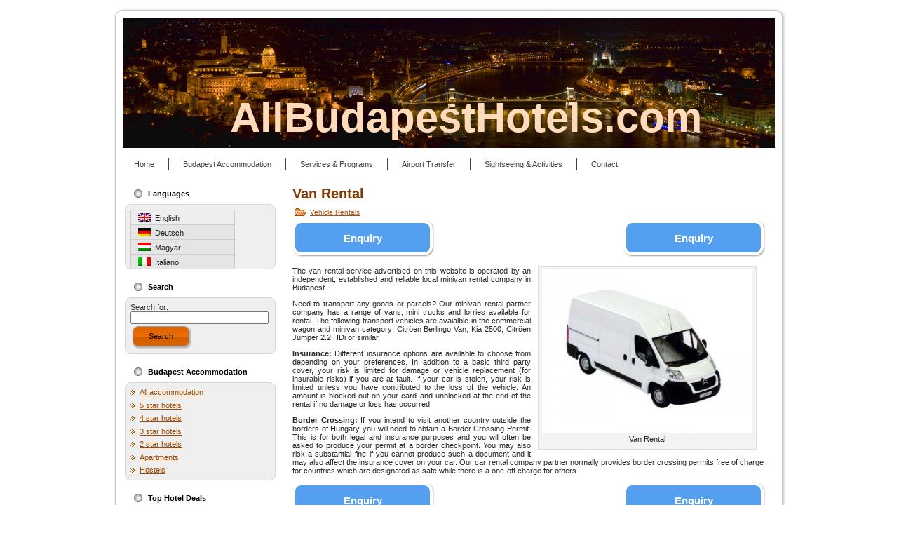

--- FILE ---
content_type: text/html; charset=UTF-8
request_url: http://www.allbudapesthotels.com/van-rental
body_size: 8446
content:

<!DOCTYPE html PUBLIC "-//W3C//DTD XHTML 1.0 Transitional//EN" "http://www.w3.org/TR/xhtml1/DTD/xhtml1-transitional.dtd">
<html xmlns="http://www.w3.org/1999/xhtml" dir="ltr" lang="en-US">
<head profile="http://gmpg.org/xfn/11">
<meta http-equiv="Content-Type" content="text/html; charset=UTF-8" />
<meta http-equiv="X-UA-Compatible" content="IE=EmulateIE7" />
<title>Van Rental Budapest - Rent a Van in Hungary - AllBudapestHotels.com</title>

<link rel="stylesheet" href="http://www.allbudapesthotels.com/wp-content/plugins/sitepress-multilingual-cms/res/css/language-selector.css?v=2.4.2" type="text/css" media="all" />
<script type="text/javascript" src="http://www.allbudapesthotels.com/wp-content/themes/all_budapest_hotels/script.js"></script>
<link rel="stylesheet" href="http://www.allbudapesthotels.com/wp-content/themes/all_budapest_hotels/style.css" type="text/css" media="screen" />
<!--[if IE 6]><link rel="stylesheet" href="http://www.allbudapesthotels.com/wp-content/themes/all_budapest_hotels/style.ie6.css" type="text/css" media="screen" /><![endif]-->
<link rel="alternate" type="application/rss+xml" title="AllBudapestHotels.com RSS Feed" href="http://www.allbudapesthotels.com/feed" />
<link rel="alternate" type="application/atom+xml" title="AllBudapestHotels.com Atom Feed" href="http://www.allbudapesthotels.com/feed/atom" /> 

<link rel="pingback" href="http://www.allbudapesthotels.com/xmlrpc.php" />
	<meta name="description" content="Need to transport any goods or parcels? Our minivan rental partner company has a range of vans, mini trucks and lorries available for rental.  The van rental service advertised on this website is operated by an independent, established and reliable local minivan rental company in Budapest. Different transport vehicles are avaialble in the commercial wagon and minivan category." />
				
	<script type="text/javascript">//<![CDATA[
	// Google Analytics for WordPress by Yoast v4.2.2 | http://yoast.com/wordpress/google-analytics/
	var _gaq = _gaq || [];
	_gaq.push(['_setAccount','UA-298382-10']);
	_gaq.push(['_trackPageview'],['_trackPageLoadTime']);
	(function() {
		var ga = document.createElement('script'); ga.type = 'text/javascript'; ga.async = true;
		ga.src = ('https:' == document.location.protocol ? 'https://ssl' : 'http://www') + '.google-analytics.com/ga.js';
		var s = document.getElementsByTagName('script')[0]; s.parentNode.insertBefore(ga, s);
	})();
	//]]></script>
<link rel='stylesheet' id='wpml-cms-nav-css-css'  href='http://www.allbudapesthotels.com/wp-content/plugins/wpml-cms-nav/res/css/navigation.css?ver=1.2.5' type='text/css' media='all' />
<link rel='stylesheet' id='cms-navigation-style-base-css'  href='http://www.allbudapesthotels.com/wp-content/plugins/wpml-cms-nav/res/css/cms-navigation-base.css?ver=1.2.5' type='text/css' media='screen' />
<link rel='stylesheet' id='cms-navigation-style-css'  href='http://www.allbudapesthotels.com/wp-content/plugins/wpml-cms-nav/res/css/cms-navigation.css?ver=1.2.5' type='text/css' media='screen' />
<link rel='stylesheet' id='lightboxStyle-css'  href='http://www.allbudapesthotels.com/wp-content/plugins/lightbox-plus/css/dark/colorbox.css?ver=2.0.2' type='text/css' media='screen' />
<link rel='stylesheet' id='wp-paginate-css'  href='http://www.allbudapesthotels.com/wp-content/plugins/wp-paginate/wp-paginate.css?ver=1.2.3' type='text/css' media='screen' />
<script type='text/javascript' src='http://www.allbudapesthotels.com/wp-includes/js/jquery/jquery.js?ver=1.7.1'></script>
<link rel="EditURI" type="application/rsd+xml" title="RSD" href="http://www.allbudapesthotels.com/xmlrpc.php?rsd" />
<link rel="wlwmanifest" type="application/wlwmanifest+xml" href="http://www.allbudapesthotels.com/wp-includes/wlwmanifest.xml" /> 
<link rel='prev' title='Car Rental' href='http://www.allbudapesthotels.com/car-rental' />
<link rel='next' title='Bike Rental' href='http://www.allbudapesthotels.com/bike-rental' />
<meta name="generator" content="WordPress 3.3.1" />
<link rel='shortlink' href='http://www.allbudapesthotels.com/?p=4630' />
<script type="text/javascript">var icl_lang = 'en';var icl_home = 'http://www.allbudapesthotels.com/';</script>
<script type="text/javascript" src="http://www.allbudapesthotels.com/wp-content/plugins/sitepress-multilingual-cms/res/js/sitepress.js"></script>
<meta name="generator" content="WPML ver:2.4.2 stt:1,3,27,23;0" />
<link rel="stylesheet" type="text/css" href="http://www.allbudapesthotels.com/wp-content/plugins/wp-recaptcha/recaptcha.css" /><link media="screen" type="text/css" href="http://www.allbudapesthotels.com/wp-content/plugins/zk-advanced-feature-post/css/style.css" id="zkafp_css" rel="stylesheet">
<style type="text/css">#lang_sel_list a.lang_sel_sel, #lang_sel_list a.lang_sel_sel:visited{color:#222222;}#lang_sel_list a:hover, #lang_sel_list a.lang_sel_sel:hover{color:#000000;}#lang_sel_list a.lang_sel_sel, #lang_sel_list a.lang_sel_sel:visited{background-color:#eeeeee;}#lang_sel_list a.lang_sel_sel:hover{background-color:#eeeeee;}#lang_sel_list ul a.lang_sel_other, #lang_sel_list ul a.lang_sel_other:visited{color:#222222;}#lang_sel_list ul a.lang_sel_other:hover{color:#000000;}#lang_sel_list ul a.lang_sel_other, #lang_sel li ul a:link, #lang_sel_list ul a.lang_sel_other:visited{background-color:#e5e5e5;}#lang_sel_list ul a.lang_sel_other:hover{background-color:#eeeeee;}#lang_sel_list a, #lang_sel_list a:visited{border-color:#cdcdcd;} #lang_sel_list  ul{border-top:1px solid #cdcdcd;}</style>
</head>
<body>
<div class="PageBackgroundGlare">
    <div class="PageBackgroundGlareImage"></div>
</div>
<div class="Main">
<div class="Sheet">
    <div class="Sheet-tl"></div>
    <div class="Sheet-tr"><div></div></div>
    <div class="Sheet-bl"><div></div></div>
    <div class="Sheet-br"><div></div></div>
    <div class="Sheet-tc"><div></div></div>
    <div class="Sheet-bc"><div></div></div>
    <div class="Sheet-cl"><div></div></div>
    <div class="Sheet-cr"><div></div></div>
    <div class="Sheet-cc"></div>
    <div class="Sheet-body">
<div class="Header">
    <div class="Header-png"></div>
    <div class="Header-jpeg"></div>
<div class="logo">
    <h1 id="name-text" class="logo-name">
        <a href="http://www.allbudapesthotels.com/">AllBudapestHotels.com</a></h1>
    <div id="slogan-text" class="logo-text">
        </div>
</div>

</div>
<div class="nav">
    <ul id="menu-main_en" class="artmenu"><li id="menu-item-43" class="page_item  menu-item-object-page menu-item-43"><a href="http://www.allbudapesthotels.com/" ><span><span>Home</span></span></a></li>
<li id="menu-item-363" class="menu-item menu-item-type-taxonomy menu-item-object-category menu-item-363"><a href="http://www.allbudapesthotels.com/budapest" ><span><span>Budapest Accommodation</span></span></a>
<ul class="children ">
	<li id="menu-item-10250" class="menu-item menu-item-type-taxonomy menu-item-object-category menu-item-10250"><a href="http://www.allbudapesthotels.com/budapest/5-star-hotels" ><span><span>5 star hotels</span></span></a></li>
	<li id="menu-item-10249" class="menu-item menu-item-type-taxonomy menu-item-object-category menu-item-10249"><a href="http://www.allbudapesthotels.com/budapest/4-star-hotels" ><span><span>4 star hotels</span></span></a></li>
	<li id="menu-item-10248" class="menu-item menu-item-type-taxonomy menu-item-object-category menu-item-10248"><a href="http://www.allbudapesthotels.com/budapest/3-star-hotels" ><span><span>3 star hotels</span></span></a></li>
	<li id="menu-item-10247" class="menu-item menu-item-type-taxonomy menu-item-object-category menu-item-10247"><a href="http://www.allbudapesthotels.com/budapest/2-star-hotels" ><span><span>2 star hotels</span></span></a></li>
	<li id="menu-item-10251" class="menu-item menu-item-type-taxonomy menu-item-object-category menu-item-10251"><a href="http://www.allbudapesthotels.com/budapest/apartments" ><span><span>Apartments</span></span></a></li>
	<li id="menu-item-10252" class="menu-item menu-item-type-taxonomy menu-item-object-category menu-item-10252"><a href="http://www.allbudapesthotels.com/budapest/hostels" ><span><span>Hostels</span></span></a></li>
</ul>
</li>
<li id="menu-item-644" class="menu-item menu-item-type-taxonomy menu-item-object-category menu-item-644"><a href="http://www.allbudapesthotels.com/services-programs" ><span><span>Services &#038; Programs</span></span></a>
<ul class="children ">
	<li id="menu-item-10279" class="page_item  menu-item-object-post menu-item-10279"><a href="http://www.allbudapesthotels.com/airport-transfer-budapest" ><span><span>Airport Transfer</span></span></a></li>
	<li id="menu-item-10276" class="menu-item menu-item-type-taxonomy menu-item-object-category menu-item-10276"><a href="http://www.allbudapesthotels.com/sightseeing-activities" ><span><span>Sightseeing &#038; Activities</span></span></a></li>
	<li id="menu-item-10278" class="menu-item menu-item-type-taxonomy menu-item-object-category current-post-ancestor current-menu-parent current-post-parent menu-item-10278"><a href="http://www.allbudapesthotels.com/vehicle-rentals" ><span><span>Vehicle Rentals</span></span></a></li>
	<li id="menu-item-10275" class="menu-item menu-item-type-taxonomy menu-item-object-category menu-item-10275"><a href="http://www.allbudapesthotels.com/restaurants-bars" ><span><span>Restaurants &#038; Bars</span></span></a></li>
	<li id="menu-item-10273" class="menu-item menu-item-type-taxonomy menu-item-object-category menu-item-10273"><a href="http://www.allbudapesthotels.com/event-venues" ><span><span>Event Venues</span></span></a></li>
	<li id="menu-item-10280" class="page_item  menu-item-object-post menu-item-10280"><a href="http://www.allbudapesthotels.com/dental-treatments" ><span><span>Dental Treatments</span></span></a></li>
	<li id="menu-item-10271" class="menu-item menu-item-type-taxonomy menu-item-object-category menu-item-10271"><a href="http://www.allbudapesthotels.com/baths-spas" ><span><span>Baths &#038; Spas</span></span></a></li>
	<li id="menu-item-10274" class="menu-item menu-item-type-taxonomy menu-item-object-category menu-item-10274"><a href="http://www.allbudapesthotels.com/events" ><span><span>Events</span></span></a></li>
</ul>
</li>
<li id="menu-item-365" class="page_item  menu-item-object-post menu-item-365"><a href="http://www.allbudapesthotels.com/airport-transfer-budapest" ><span><span>Airport Transfer</span></span></a></li>
<li id="menu-item-364" class="menu-item menu-item-type-taxonomy menu-item-object-category menu-item-364"><a href="http://www.allbudapesthotels.com/sightseeing-activities" ><span><span>Sightseeing &#038; Activities</span></span></a>
<ul class="children ">
	<li id="menu-item-10283" class="menu-item menu-item-type-taxonomy menu-item-object-category menu-item-10283"><a href="http://www.allbudapesthotels.com/sightseeing-activities/bus-tours" ><span><span>Bus Tours</span></span></a></li>
	<li id="menu-item-10285" class="menu-item menu-item-type-taxonomy menu-item-object-category menu-item-10285"><a href="http://www.allbudapesthotels.com/sightseeing-activities/walking-tours" ><span><span>Walking Tours</span></span></a></li>
	<li id="menu-item-10281" class="menu-item menu-item-type-taxonomy menu-item-object-category menu-item-10281"><a href="http://www.allbudapesthotels.com/sightseeing-activities/bike-tours" ><span><span>Bike Tours</span></span></a></li>
	<li id="menu-item-10282" class="menu-item menu-item-type-taxonomy menu-item-object-category menu-item-10282"><a href="http://www.allbudapesthotels.com/sightseeing-activities/boat-tours" ><span><span>Boat Tours</span></span></a></li>
	<li id="menu-item-10945" class="menu-item menu-item-type-taxonomy menu-item-object-category menu-item-10945"><a href="http://www.allbudapesthotels.com/sightseeing-activities/food-drinks" ><span><span>Food &#038; Drinks</span></span></a></li>
	<li id="menu-item-10284" class="menu-item menu-item-type-taxonomy menu-item-object-category menu-item-10284"><a href="http://www.allbudapesthotels.com/sightseeing-activities/night-programs" ><span><span>Night Programs</span></span></a></li>
	<li id="menu-item-10957" class="menu-item menu-item-type-taxonomy menu-item-object-category menu-item-10957"><a href="http://www.allbudapesthotels.com/sightseeing-activities/party-time" ><span><span>Party Time</span></span></a></li>
	<li id="menu-item-10901" class="menu-item menu-item-type-taxonomy menu-item-object-category menu-item-10901"><a href="http://www.allbudapesthotels.com/sightseeing-activities/day-trips" ><span><span>Day Trips</span></span></a></li>
</ul>
</li>
<li id="menu-item-6968" class="page_item  menu-item-object-post menu-item-6968"><a href="http://www.allbudapesthotels.com/contact" ><span><span>Contact</span></span></a></li>
</ul>        <div class="l">
    </div>
    <div class="r">
        <div>
        </div>
    </div>
</div>
<div class="contentLayout">

<div class="sidebar1">
<div class="sidebar1">
<div class="Block">
    <div class="Block-body">
<div class="BlockHeader">
    <div class="header-tag-icon">
        <div class="BlockHeader-text">
Languages
        </div>
    </div>
    <div class="l"></div>
    <div class="r"><div></div></div>
</div>
<div class="BlockContent">
    <div class="BlockContent-tl"></div>
    <div class="BlockContent-tr"><div></div></div>
    <div class="BlockContent-bl"><div></div></div>
    <div class="BlockContent-br"><div></div></div>
    <div class="BlockContent-tc"><div></div></div>
    <div class="BlockContent-bc"><div></div></div>
    <div class="BlockContent-cl"><div></div></div>
    <div class="BlockContent-cr"><div></div></div>
    <div class="BlockContent-cc"></div>
    <div class="BlockContent-body">
        
<div id="lang_sel_list">           
            <ul>
                                <li class="icl-en">          
                    <a href="http://www.allbudapesthotels.com/van-rental" class="lang_sel_sel">
                                    
                    <img  class="iclflag" src="http://www.allbudapesthotels.com/wp-content/plugins/sitepress-multilingual-cms/res/flags/en.png" alt="en" />&nbsp;                    
                                        English                    </a>
                </li>
                                <li class="icl-de">          
                    <a href="http://www.allbudapesthotels.com/de/transporter-vermietung" class="lang_sel_other">
                                    
                    <img  class="iclflag" src="http://www.allbudapesthotels.com/wp-content/plugins/sitepress-multilingual-cms/res/flags/de.png" alt="de" />&nbsp;                    
                                        Deutsch                    </a>
                </li>
                                <li class="icl-hu">          
                    <a href="http://www.allbudapesthotels.com/hu/kisteherauto-kolcsonzes" class="lang_sel_other">
                                    
                    <img  class="iclflag" src="http://www.allbudapesthotels.com/wp-content/plugins/sitepress-multilingual-cms/res/flags/hu.png" alt="hu" />&nbsp;                    
                                        Magyar                    </a>
                </li>
                                <li class="icl-it">          
                    <a href="http://www.allbudapesthotels.com/it/noleggio-furgoni" class="lang_sel_other">
                                    
                    <img  class="iclflag" src="http://www.allbudapesthotels.com/wp-content/plugins/sitepress-multilingual-cms/res/flags/it.png" alt="it" />&nbsp;                    
                                        Italiano                    </a>
                </li>
                            </ul>
</div>

    </div>
</div>

    </div>
</div>
<div class="Block">
    <div class="Block-body">
<div class="BlockHeader">
    <div class="header-tag-icon">
        <div class="BlockHeader-text">
Search
        </div>
    </div>
    <div class="l"></div>
    <div class="r"><div></div></div>
</div>
<div class="BlockContent">
    <div class="BlockContent-tl"></div>
    <div class="BlockContent-tr"><div></div></div>
    <div class="BlockContent-bl"><div></div></div>
    <div class="BlockContent-br"><div></div></div>
    <div class="BlockContent-tc"><div></div></div>
    <div class="BlockContent-bc"><div></div></div>
    <div class="BlockContent-cl"><div></div></div>
    <div class="BlockContent-cr"><div></div></div>
    <div class="BlockContent-cc"></div>
    <div class="BlockContent-body">
<form method="get" id="searchform" action="http://www.allbudapesthotels.com/">

<label for="s">Search for:</label>

<div><input type="text" value="" name="s" id="s" style="width: 95%;" />

<button class="Button" type="submit" name="search">
 <span class="btn">
  <span class="t">Search</span>
  <span class="r"><span></span></span>
  <span class="l"></span>
 </span>
</button>
</div>
</form>


    </div>
</div>

    </div>
</div>
<div class="Block">
    <div class="Block-body">
<div class="BlockHeader">
    <div class="header-tag-icon">
        <div class="BlockHeader-text">
Budapest Accommodation
        </div>
    </div>
    <div class="l"></div>
    <div class="r"><div></div></div>
</div>
<div class="BlockContent">
    <div class="BlockContent-tl"></div>
    <div class="BlockContent-tr"><div></div></div>
    <div class="BlockContent-bl"><div></div></div>
    <div class="BlockContent-br"><div></div></div>
    <div class="BlockContent-tc"><div></div></div>
    <div class="BlockContent-bc"><div></div></div>
    <div class="BlockContent-cl"><div></div></div>
    <div class="BlockContent-cr"><div></div></div>
    <div class="BlockContent-cc"></div>
    <div class="BlockContent-body">
<div class="menu-accommodation_en-container"><ul id="menu-accommodation_en" class="menu"><li id="menu-item-366" class="menu-item menu-item-type-taxonomy menu-item-object-category menu-item-366"><a href="http://www.allbudapesthotels.com/budapest" >All accommodation</a></li>
<li id="menu-item-121" class="menu-item menu-item-type-taxonomy menu-item-object-category menu-item-121"><a href="http://www.allbudapesthotels.com/budapest/5-star-hotels" >5 star hotels</a></li>
<li id="menu-item-120" class="menu-item menu-item-type-taxonomy menu-item-object-category menu-item-120"><a href="http://www.allbudapesthotels.com/budapest/4-star-hotels" >4 star hotels</a></li>
<li id="menu-item-119" class="menu-item menu-item-type-taxonomy menu-item-object-category menu-item-119"><a href="http://www.allbudapesthotels.com/budapest/3-star-hotels" >3 star hotels</a></li>
<li id="menu-item-118" class="menu-item menu-item-type-taxonomy menu-item-object-category menu-item-118"><a href="http://www.allbudapesthotels.com/budapest/2-star-hotels" >2 star hotels</a></li>
<li id="menu-item-122" class="menu-item menu-item-type-taxonomy menu-item-object-category menu-item-122"><a href="http://www.allbudapesthotels.com/budapest/apartments" >Apartments</a></li>
<li id="menu-item-123" class="menu-item menu-item-type-taxonomy menu-item-object-category menu-item-123"><a href="http://www.allbudapesthotels.com/budapest/hostels" >Hostels</a></li>
</ul></div>
    </div>
</div>

    </div>
</div>
<div class="Block">
    <div class="Block-body">
<div class="BlockHeader">
    <div class="header-tag-icon">
        <div class="BlockHeader-text">
Top Hotel Deals
        </div>
    </div>
    <div class="l"></div>
    <div class="r"><div></div></div>
</div>
<div class="BlockContent">
    <div class="BlockContent-tl"></div>
    <div class="BlockContent-tr"><div></div></div>
    <div class="BlockContent-bl"><div></div></div>
    <div class="BlockContent-br"><div></div></div>
    <div class="BlockContent-tc"><div></div></div>
    <div class="BlockContent-bc"><div></div></div>
    <div class="BlockContent-cl"><div></div></div>
    <div class="BlockContent-cr"><div></div></div>
    <div class="BlockContent-cc"></div>
    <div class="BlockContent-body">
<ul class="zk-afp"><li class="link-only">
					<a href="http://www.allbudapesthotels.com/mercure-budapest-city-center" title="Mercure Budapest City Center">Mercure Budapest City Center</a>
					</li><li class="link-only">
					<a href="http://www.allbudapesthotels.com/danubius-hotel-gellert-budapest" title="Danubius Hotel Gellert">Danubius Hotel Gellert</a>
					</li><li class="link-only">
					<a href="http://www.allbudapesthotels.com/city-hotel-matyas-budapest" title="City Hotel Mátyás">City Hotel Mátyás</a>
					</li><li class="link-only">
					<a href="http://www.allbudapesthotels.com/bo18-hotel" title="Bo18 Hotel">Bo18 Hotel</a>
					</li><li class="link-only">
					<a href="http://www.allbudapesthotels.com/atrium-fashion-hotel" title="Atrium Fashion Hotel">Atrium Fashion Hotel</a>
					</li><li class="link-only">
					<a href="http://www.allbudapesthotels.com/silver-hotel-budapest-city-center" title="Silver Hotel Budapest City Center">Silver Hotel Budapest City Center</a>
					</li><li class="link-only">
					<a href="http://www.allbudapesthotels.com/central-green-hotel" title="Central Green Hotel">Central Green Hotel</a>
					</li><li class="link-only">
					<a href="http://www.allbudapesthotels.com/ramada-plaza-budapest" title="Ramada Plaza">Ramada Plaza</a>
					</li><div class="clear"></div></ul>
    </div>
</div>

    </div>
</div>
<div class="Block">
    <div class="Block-body">
<div class="BlockHeader">
    <div class="header-tag-icon">
        <div class="BlockHeader-text">
Top Apartment Deals
        </div>
    </div>
    <div class="l"></div>
    <div class="r"><div></div></div>
</div>
<div class="BlockContent">
    <div class="BlockContent-tl"></div>
    <div class="BlockContent-tr"><div></div></div>
    <div class="BlockContent-bl"><div></div></div>
    <div class="BlockContent-br"><div></div></div>
    <div class="BlockContent-tc"><div></div></div>
    <div class="BlockContent-bc"><div></div></div>
    <div class="BlockContent-cl"><div></div></div>
    <div class="BlockContent-cr"><div></div></div>
    <div class="BlockContent-cc"></div>
    <div class="BlockContent-body">
<ul class="zk-afp"><li class="link-only">
					<a href="http://www.allbudapesthotels.com/elite-apartments" title="Elite Apartments">Elite Apartments</a>
					</li><li class="link-only">
					<a href="http://www.allbudapesthotels.com/judit-apartments" title="Judit Apartments">Judit Apartments</a>
					</li><li class="link-only">
					<a href="http://www.allbudapesthotels.com/leslie-apartments" title="Leslie Apartments">Leslie Apartments</a>
					</li><li class="link-only">
					<a href="http://www.allbudapesthotels.com/agape-guesthouse-apartments-budapest" title="Agape Guesthouse Apartments">Agape Guesthouse Apartments</a>
					</li><li class="link-only">
					<a href="http://www.allbudapesthotels.com/akacfa-apartment-house" title="Akácfa Apartments">Akácfa Apartments</a>
					</li><li class="link-only">
					<a href="http://www.allbudapesthotels.com/astra-apartments" title="Astra Apartments">Astra Apartments</a>
					</li><li class="link-only">
					<a href="http://www.allbudapesthotels.com/central-apartments" title="Central Apartments">Central Apartments</a>
					</li><li class="link-only">
					<a href="http://www.allbudapesthotels.com/all-4u-apartments" title="All-4U Apartments">All-4U Apartments</a>
					</li><div class="clear"></div></ul>
    </div>
</div>

    </div>
</div>
<div class="Block">
    <div class="Block-body">
<div class="BlockHeader">
    <div class="header-tag-icon">
        <div class="BlockHeader-text">
Top Services &amp; Programs
        </div>
    </div>
    <div class="l"></div>
    <div class="r"><div></div></div>
</div>
<div class="BlockContent">
    <div class="BlockContent-tl"></div>
    <div class="BlockContent-tr"><div></div></div>
    <div class="BlockContent-bl"><div></div></div>
    <div class="BlockContent-br"><div></div></div>
    <div class="BlockContent-tc"><div></div></div>
    <div class="BlockContent-bc"><div></div></div>
    <div class="BlockContent-cl"><div></div></div>
    <div class="BlockContent-cr"><div></div></div>
    <div class="BlockContent-cc"></div>
    <div class="BlockContent-body">
<ul class="zk-afp"><li class="link-only">
					<a href="http://www.allbudapesthotels.com/airport-transfer-budapest" title="Airport Transfer">Airport Transfer</a>
					</li><li class="link-only">
					<a href="http://www.allbudapesthotels.com/sightseeing-activities" title="Sightseeing &#038; Activities">Sightseeing &#038; Activities</a>
					</li><li class="link-only">
					<a href="http://www.allbudapesthotels.com/vehicle-rentals" title="Vehicle Rentals">Vehicle Rentals</a>
					</li><li class="link-only">
					<a href="http://www.allbudapesthotels.com/restaurants-bars" title="Restaurants &#038; Bars">Restaurants &#038; Bars</a>
					</li><li class="link-only">
					<a href="http://www.allbudapesthotels.com/event-venues" title="Event Venues">Event Venues</a>
					</li><li class="link-only">
					<a href="http://www.allbudapesthotels.com/dental-treatments" title="Dental Treatments">Dental Treatments</a>
					</li><li class="link-only">
					<a href="http://www.allbudapesthotels.com/baths-spas" title="Baths &#038; Spas">Baths &#038; Spas</a>
					</li><li class="link-only">
					<a href="http://www.allbudapesthotels.com/events" title="Events">Events</a>
					</li><div class="clear"></div></ul>
    </div>
</div>

    </div>
</div>
<div class="Block">
    <div class="Block-body">
<div class="BlockHeader">
    <div class="header-tag-icon">
        <div class="BlockHeader-text">
Top  Sightseeing Tours
        </div>
    </div>
    <div class="l"></div>
    <div class="r"><div></div></div>
</div>
<div class="BlockContent">
    <div class="BlockContent-tl"></div>
    <div class="BlockContent-tr"><div></div></div>
    <div class="BlockContent-bl"><div></div></div>
    <div class="BlockContent-br"><div></div></div>
    <div class="BlockContent-tc"><div></div></div>
    <div class="BlockContent-bc"><div></div></div>
    <div class="BlockContent-cl"><div></div></div>
    <div class="BlockContent-cr"><div></div></div>
    <div class="BlockContent-cc"></div>
    <div class="BlockContent-body">
<ul class="zk-afp"><li class="link-only">
					<a href="http://www.allbudapesthotels.com/city-tour-budapest" title="City Tour Budapest">City Tour Budapest</a>
					</li><li class="link-only">
					<a href="http://www.allbudapesthotels.com/grand-city-tour-with-parliament-visit" title="Grand City Tour with Parliament Visit">Grand City Tour with Parliament Visit</a>
					</li><li class="link-only">
					<a href="http://www.allbudapesthotels.com/dictatour-communism" title="DictaTour of Communism">DictaTour of Communism</a>
					</li><li class="link-only">
					<a href="http://www.allbudapesthotels.com/riverride-floating-bus" title="RiverRide &#8211; The Floating Bus">RiverRide &#8211; The Floating Bus</a>
					</li><div class="clear"></div></ul>
    </div>
</div>

    </div>
</div>
<div class="Block">
    <div class="Block-body">
<div class="BlockHeader">
    <div class="header-tag-icon">
        <div class="BlockHeader-text">
Top Day Trips
        </div>
    </div>
    <div class="l"></div>
    <div class="r"><div></div></div>
</div>
<div class="BlockContent">
    <div class="BlockContent-tl"></div>
    <div class="BlockContent-tr"><div></div></div>
    <div class="BlockContent-bl"><div></div></div>
    <div class="BlockContent-br"><div></div></div>
    <div class="BlockContent-tc"><div></div></div>
    <div class="BlockContent-bc"><div></div></div>
    <div class="BlockContent-cl"><div></div></div>
    <div class="BlockContent-cr"><div></div></div>
    <div class="BlockContent-cc"></div>
    <div class="BlockContent-body">
<ul class="zk-afp"><li class="link-only">
					<a href="http://www.allbudapesthotels.com/puszta-tour" title="Puszta Tour">Puszta Tour</a>
					</li><li class="link-only">
					<a href="http://www.allbudapesthotels.com/danube-bend-tour" title="Danube Bend Tour">Danube Bend Tour</a>
					</li><li class="link-only">
					<a href="http://www.allbudapesthotels.com/szentendre-tour-by-luxury-boat" title="Szentendre Tour by Luxury Boat">Szentendre Tour by Luxury Boat</a>
					</li><div class="clear"></div></ul>
    </div>
</div>

    </div>
</div>
<div class="Block">
    <div class="Block-body">
<div class="BlockHeader">
    <div class="header-tag-icon">
        <div class="BlockHeader-text">
Vehicle Rental Services
        </div>
    </div>
    <div class="l"></div>
    <div class="r"><div></div></div>
</div>
<div class="BlockContent">
    <div class="BlockContent-tl"></div>
    <div class="BlockContent-tr"><div></div></div>
    <div class="BlockContent-bl"><div></div></div>
    <div class="BlockContent-br"><div></div></div>
    <div class="BlockContent-tc"><div></div></div>
    <div class="BlockContent-bc"><div></div></div>
    <div class="BlockContent-cl"><div></div></div>
    <div class="BlockContent-cr"><div></div></div>
    <div class="BlockContent-cc"></div>
    <div class="BlockContent-body">
<ul class="zk-afp"><li class="link-only">
					<a href="http://www.allbudapesthotels.com/bike-rental" title="Bike Rental">Bike Rental</a>
					</li><li class="link-only">
					<a href="http://www.allbudapesthotels.com/car-rental" title="Car Rental">Car Rental</a>
					</li><li class="link-only">
					<a href="http://www.allbudapesthotels.com/van-rental" title="Van Rental">Van Rental</a>
					</li><li class="link-only">
					<a href="http://www.allbudapesthotels.com/minibus-rental" title="Minibus Rental">Minibus Rental</a>
					</li><div class="clear"></div></ul>
    </div>
</div>

    </div>
</div>
<div class="Block">
    <div class="Block-body">
<div class="BlockHeader">
    <div class="header-tag-icon">
        <div class="BlockHeader-text">
Top Restaurant Deals
        </div>
    </div>
    <div class="l"></div>
    <div class="r"><div></div></div>
</div>
<div class="BlockContent">
    <div class="BlockContent-tl"></div>
    <div class="BlockContent-tr"><div></div></div>
    <div class="BlockContent-bl"><div></div></div>
    <div class="BlockContent-br"><div></div></div>
    <div class="BlockContent-tc"><div></div></div>
    <div class="BlockContent-bc"><div></div></div>
    <div class="BlockContent-cl"><div></div></div>
    <div class="BlockContent-cr"><div></div></div>
    <div class="BlockContent-cc"></div>
    <div class="BlockContent-body">
<ul class="zk-afp"><li class="link-only">
					<a href="http://www.allbudapesthotels.com/matyas-pince-restaurant" title="Mátyás Pince Restaurant">Mátyás Pince Restaurant</a>
					</li><li class="link-only">
					<a href="http://www.allbudapesthotels.com/spoon-cafe-lounge" title="Spoon Cafe &#038; Lounge">Spoon Cafe &#038; Lounge</a>
					</li><li class="link-only">
					<a href="http://www.allbudapesthotels.com/kiraly-restaurant" title="Király Restaurant">Király Restaurant</a>
					</li><li class="link-only">
					<a href="http://www.allbudapesthotels.com/ven-hajo-restaurant" title="Vén Hajó Restaurant">Vén Hajó Restaurant</a>
					</li><div class="clear"></div></ul>
    </div>
</div>

    </div>
</div>
<div class="Block">
    <div class="Block-body">
<div class="BlockHeader">
    <div class="header-tag-icon">
        <div class="BlockHeader-text">
Top Event Venues
        </div>
    </div>
    <div class="l"></div>
    <div class="r"><div></div></div>
</div>
<div class="BlockContent">
    <div class="BlockContent-tl"></div>
    <div class="BlockContent-tr"><div></div></div>
    <div class="BlockContent-bl"><div></div></div>
    <div class="BlockContent-br"><div></div></div>
    <div class="BlockContent-tc"><div></div></div>
    <div class="BlockContent-bc"><div></div></div>
    <div class="BlockContent-cl"><div></div></div>
    <div class="BlockContent-cr"><div></div></div>
    <div class="BlockContent-cc"></div>
    <div class="BlockContent-body">
<ul class="zk-afp"><li class="link-only">
					<a href="http://www.allbudapesthotels.com/budapest-convention-centre" title="Budapest Convention Centre">Budapest Convention Centre</a>
					</li><li class="link-only">
					<a href="http://www.allbudapesthotels.com/europa-ship" title="Európa Ship">Európa Ship</a>
					</li><li class="link-only">
					<a href="http://www.allbudapesthotels.com/central-market-hall" title="Central Market Hall">Central Market Hall</a>
					</li><li class="link-only">
					<a href="http://www.allbudapesthotels.com/event-ships" title="Event Ships">Event Ships</a>
					</li><div class="clear"></div></ul>
    </div>
</div>

    </div>
</div>
<div class="Block">
    <div class="Block-body">
<div class="BlockHeader">
    <div class="header-tag-icon">
        <div class="BlockHeader-text">
Top Budapest Events
        </div>
    </div>
    <div class="l"></div>
    <div class="r"><div></div></div>
</div>
<div class="BlockContent">
    <div class="BlockContent-tl"></div>
    <div class="BlockContent-tr"><div></div></div>
    <div class="BlockContent-bl"><div></div></div>
    <div class="BlockContent-br"><div></div></div>
    <div class="BlockContent-tc"><div></div></div>
    <div class="BlockContent-bc"><div></div></div>
    <div class="BlockContent-cl"><div></div></div>
    <div class="BlockContent-cr"><div></div></div>
    <div class="BlockContent-cc"></div>
    <div class="BlockContent-body">
<ul class="zk-afp"><li class="link-only">
					<a href="http://www.allbudapesthotels.com/sziget-festival" title="Sziget Festival">Sziget Festival</a>
					</li><li class="link-only">
					<a href="http://www.allbudapesthotels.com/budapest-christmas-fair" title="Budapest Christmas Fair">Budapest Christmas Fair</a>
					</li><li class="link-only">
					<a href="http://www.allbudapesthotels.com/new-years-eve-budapest" title="New Year&#8217;s Eve in Budapest">New Year&#8217;s Eve in Budapest</a>
					</li><li class="link-only">
					<a href="http://www.allbudapesthotels.com/formula-1-budapest" title="Formula 1 Budapest">Formula 1 Budapest</a>
					</li><div class="clear"></div></ul>
    </div>
</div>

    </div>
</div>
<div class="Block">
    <div class="Block-body">
<div class="BlockHeader">
    <div class="header-tag-icon">
        <div class="BlockHeader-text">
All Budapest Hotels
        </div>
    </div>
    <div class="l"></div>
    <div class="r"><div></div></div>
</div>
<div class="BlockContent">
    <div class="BlockContent-tl"></div>
    <div class="BlockContent-tr"><div></div></div>
    <div class="BlockContent-bl"><div></div></div>
    <div class="BlockContent-br"><div></div></div>
    <div class="BlockContent-tc"><div></div></div>
    <div class="BlockContent-bc"><div></div></div>
    <div class="BlockContent-cl"><div></div></div>
    <div class="BlockContent-cr"><div></div></div>
    <div class="BlockContent-cc"></div>
    <div class="BlockContent-body">
        <div class="textwidget">We provide hotel reservation in Budapest on discount rates. We offer easy and secure online room booking so you can reserve your stay on cheap rates now. We offer a wide range of Budapest lodging options from hostels to 5 star luxury hotels including hotel rooms and suites, self catering apartments and studios. Individual travellers, families as well as tourist or business groups are welcome. We deal with short or long term apartment rentals, family or corporate events, airport transfers and city tours.</div>

    </div>
</div>

    </div>
</div>
</div>
</div>
<div class="content">
<div class="Post">
    <div class="Post-body">
<div class="Post-inner article">

<div class="alignright" style="margin-top: 5px;">
<div class="addthis_toolbox addthis_default_style addthis_16x16_style">
<a class="addthis_button_email"></a>
<a class="addthis_button_facebook"></a>
<a class="addthis_button_twitter"></a>
<a class="addthis_button_google"></a>
<a class="addthis_button_favorites"></a>
<a class="addthis_button_expanded"></a>
</div>
<script type="text/javascript">
var addthis_config = {
ui_language: "en"
}
</script>
<script type="text/javascript" src="http://s7.addthis.com/js/250/addthis_widget.js#pubid=ra-4e95a4612d5ac6a8"></script>
</div>

<h2 class="PostHeaderIcon-wrapper">
<span class="PostHeader">
Van Rental</span>
</h2>


<div class="PostHeaderIcons metadata-icons">
</div>

<div class="PostFooterIcons metadata-icons">
<img src="http://www.allbudapesthotels.com/wp-content/themes/all_budapest_hotels/images/PostCategoryIcon.png" width="18" height="18" alt="PostCategoryIcon" />
<a href="http://www.allbudapesthotels.com/vehicle-rentals" title="View all posts in Vehicle Rentals" rel="category tag">Vehicle Rentals</a>
<div class="PostContent">

<a class="reservation_link" href="http://www.allbudapesthotels.com/services-programs-enquiry?n=Van+Rental&c=FA">
<button class="hotel_button left_button rate_button" title="Ask for an offer now!" onclick="location.href='http://www.allbudapesthotels.com/services-programs-enquiry?n=Van+Rental&c=FA'">
Enquiry
</button>
</a>
<a class="reservation_link" href="http://www.allbudapesthotels.com/services-programs-enquiry?n=Van+Rental&c=FA">
<button class="hotel_button right_button rate_button" title="Ask for an offer now!" onclick="location.href='http://www.allbudapesthotels.com/services-programs-enquiry?n=Van+Rental&c=FA'">
Enquiry
</button>
</a>
<div class="cleared"></div>

<div class="wp-caption alignright" style="width: 310px">
<a href="http://www.allbudapesthotels.com/wp-content/uploads/2011/11/van-rental-budapest.jpg" rel="lightbox[roadtrip] nofollow" title="Van Rental"><img src="http://www.allbudapesthotels.com/wp-content/uploads/2011/11/van-rental-budapest-300x234.jpg" class="attached-image" alt="Van Rental" width="300" height="234" /></a>    <p class="wp-caption-text">Van Rental</p>
    </div>



<p>The van rental service advertised on this website is operated by an independent, established and reliable local minivan rental company in Budapest.</p>
<p>Need to transport any goods or parcels? Our minivan rental partner company has a range of vans, mini trucks and lorries available for rental. The following transport vehicles are avaialble in the commercial wagon and minivan category: Citröen Berlingo Van, Kia 2500, Citröen Jumper 2.2 HDi or similar.</p>
<p><strong>Insurance:</strong> Different insurance options are available to choose from depending on your preferences. In addition to a basic third party cover, your risk is limited for damage or vehicle replacement (for insurable risks) if you are at fault. If your car is stolen, your risk is limited unless you have contributed to the loss of the vehicle. An amount is blocked out on your card and unblocked at the end of the rental if no damage or loss has occurred.</p>
<p><strong>Border Crossing:</strong> If you intend to visit another country outside the borders of Hungary you will need to obtain a Border Crossing Permit. This is for both legal and insurance purposes and you will often be asked to produce your permit at a border checkpoint. You may also risk a substantial fine if you cannot produce such a document and it may also affect the insurance cover on your car. Our car rental company partner normally provides border crossing permits free of charge for countries which are designated as safe while there is a one-off charge for others.<!-- PHP 5.x --></p>
</div>
<div class="cleared"></div>

<a class="reservation_link" href="http://www.allbudapesthotels.com/services-programs-enquiry?n=Van+Rental&c=FA">
<button class="hotel_button left_button rate_button" title="Ask for an offer now!" onclick="location.href='http://www.allbudapesthotels.com/services-programs-enquiry?n=Van+Rental&c=FA'">
Enquiry
</button>
</a>
<a class="reservation_link" href="http://www.allbudapesthotels.com/services-programs-enquiry?n=Van+Rental&c=FA">
<button class="hotel_button right_button rate_button" title="Ask for an offer now!" onclick="location.href='http://www.allbudapesthotels.com/services-programs-enquiry?n=Van+Rental&c=FA'">
Enquiry
</button>
</a>
<div class="cleared"></div>

</div>

</div>

    </div>
</div>


<!-- You can start editing here. -->


			<!-- If comments are closed. -->
<div class="Post">
    <div class="Post-body">
<div class="Post-inner article">

<div class="PostContent">

<p class="nocomments"></p>

</div>
<div class="cleared"></div>


</div>

    </div>
</div>



</div>
</div>
<div class="cleared"></div>

<div id=footernav style='text-align:left;'>

</div><div class="cleared"></div>

<div class="Footer">
    <div class="Footer-inner">
                <div class="Footer-text">
<p>
<div id=hidden style='display:none;'></div>

<!-- <a href="#">Contact Us</a> | <a href="#">Terms of Use</a> | <a href="#">Trademarks</a> 
| <a href="#">Privacy Statement</a> | -->
 
<!--    <a href="http://www.allbudapesthotels.com" title="AllBudapestHotels.com">AllBudapestHotels.com</a>-->

<ul id="menu-footer_en" class="footermenu"><li id="menu-item-324" class="page_item  menu-item-object-page menu-item-324"><a href="http://www.allbudapesthotels.com/" ><span><span>All Budapest Hotels</span></span></a></li>
<li id="menu-item-327" class="page_item  menu-item-object-page menu-item-327"><a href="http://www.allbudapesthotels.com/about" ><span><span>About</span></span></a></li>
<li id="menu-item-326" class="page_item  menu-item-object-page menu-item-326"><a href="http://www.allbudapesthotels.com/frequently-asked-questions" ><span><span>Frequently Asked Questions</span></span></a></li>
<li id="menu-item-325" class="page_item  menu-item-object-page menu-item-325"><a href="http://www.allbudapesthotels.com/privacy-policy" ><span><span>Privacy Policy</span></span></a></li>
</ul>
</div>
    </div>
    <div class="Footer-background">
    </div>
</div>

</div>
</div>
<div><script type="text/javascript" src="http://www.allbudapesthotels.com/wp-content/plugins/cryptx/js/cryptx.js"></script>
<!-- Lightbox Plus v2.3 - 2011.08.11 - Message: 1-->
<script type="text/javascript">
jQuery(document).ready(function($){
  $("a[rel*=lightbox]").colorbox({opacity:0.8});
  $(".lbpModal").colorbox({width:"860px",height:"780px",innerWidth:"50%",innerHeight:"50%",opacity:0.8,iframe:true});
});
</script>
                <script type="text/javascript">
                var sub = document.getElementById('submit');
                document.getElementById('recaptcha-submit-btn-area').appendChild (sub);
                document.getElementById('submit').tabIndex = 6;
                if ( typeof _recaptcha_wordpress_savedcomment != 'undefined') {
                        document.getElementById('comment').value = _recaptcha_wordpress_savedcomment;
                }
                document.getElementById('recaptcha_table').style.direction = 'ltr';
                </script><style>
   
 
h1.logo-name, h1.logo-name a, h1.logo-name a:link, h1.logo-name a:visited, h1.logo-name a:hover{
color:#ffdabb !important;
text-align:left;
font-size:60px;
}
.logo-text, .logo-text a{
text-align:left;
font-size:12px;
}
.logo{
left: 160px;
top:115px;
}


</style>
<div id="su-footer-links" style="text-align: center;"></div><script type='text/javascript' src='http://www.allbudapesthotels.com/wp-content/plugins/lightbox-plus/js/jquery.colorbox-min.js?ver=1.3.17.2'></script>
</div>
</div>

<!-- 408 queries. 0.463 seconds. -->
</body>
</html>

--- FILE ---
content_type: text/css
request_url: http://www.allbudapesthotels.com/wp-content/plugins/zk-advanced-feature-post/css/style.css
body_size: 974
content:
.column-Featured_all {
	display: none;
}

.column-Featured_cat {
	width: 50px;
}

.zkafp_on, .zkafp_off, .zkafp_loading {
    width: 16px;
    height: 16px;
    cursor: pointer;
}

.zkafp_on {
    background: url(../img/stars.png) no-repeat 0 0;
}

.zkafp_off {
    background: url(../img/stars.png) no-repeat -16px 0;
}

.zkafp_loading {
    background: url(../img/loading.gif) no-repeat 0 0;
}

td.loading .zkafp_on, td.loading .zkafp_off {
    display: none;
}

td.loading .zkafp_loading {
    display: inline;
}

ul.zk-afp {
	padding: 0 !important;
	margin: 0 !important;
}

ul.zk-afp li {
	list-style: none; 
}

ul.zk-afp img {
	float: left;
	width: 100px;
	height: 100px;
	margin: 0 5px 5px 0 !important;
}

ul.zk-afp li.thumb-only {
	float: left;
}

ul.zk-afp li.exceprt {
	margin: 0 0 5px;
	clear: both;
}

ul.zk-afp li.exceprt p {
	margin: 0;
}

ul.zk-afp li.exceprt .readmore {
	text-align: right;
}

--- FILE ---
content_type: application/javascript
request_url: http://www.allbudapesthotels.com/wp-content/plugins/cryptx/js/cryptx.js
body_size: 293
content:
function DeCryptString( s )
{
	var n = 0;
	var r = "mailto:";
	for( var i = 0; i < s.length; i++)
	{
	    n = s.charCodeAt( i );
	    if( n >= 8364 )
	    {
		n = 128;
	    }
	    r += String.fromCharCode( n - 1 );
	}
	return r;
}

function DeCryptX( s )
{
	location.href=DeCryptString( s );
}